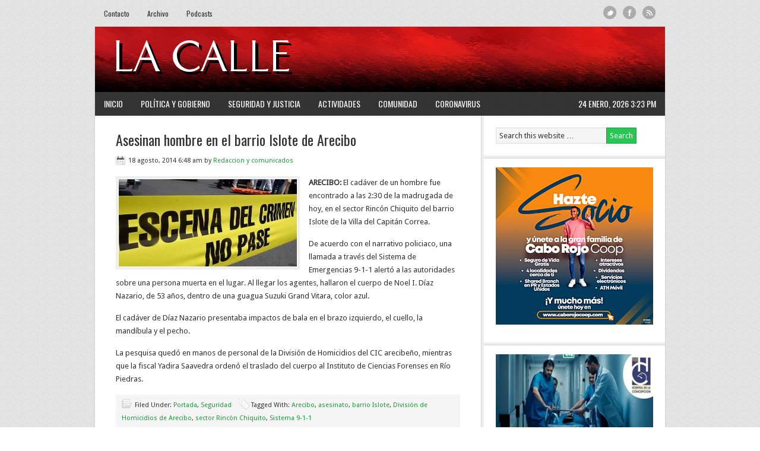

--- FILE ---
content_type: text/html; charset=UTF-8
request_url: https://lacallerevista.com/tag/barrio-islote
body_size: 7681
content:
<!DOCTYPE html PUBLIC "-//W3C//DTD XHTML 1.0 Transitional//EN" "http://www.w3.org/TR/xhtml1/DTD/xhtml1-transitional.dtd">
<html xmlns="http://www.w3.org/1999/xhtml" lang="es" xml:lang="es">
<head profile="http://gmpg.org/xfn/11">
<meta http-equiv="Content-Type" content="text/html; charset=UTF-8" />
			<meta name="robots" content="noindex,noodp,noydir" />
		<meta name="viewport" content="width=device-width, initial-scale=1.0"/><title>barrio Islote</title>
<meta name='robots' content='max-image-preview:large' />
	<style>img:is([sizes="auto" i], [sizes^="auto," i]) { contain-intrinsic-size: 3000px 1500px }</style>
	<link rel='dns-prefetch' href='//www.googletagmanager.com' />
<link rel='dns-prefetch' href='//pagead2.googlesyndication.com' />
<link rel="alternate" type="application/rss+xml" title="LA CALLE Digital &raquo; Feed" href="https://lacallerevista.com/feed" />
<link rel="alternate" type="application/rss+xml" title="LA CALLE Digital &raquo; Feed de los comentarios" href="https://lacallerevista.com/comments/feed" />
<link rel="alternate" type="application/rss+xml" title="LA CALLE Digital &raquo; Etiqueta barrio Islote del feed" href="https://lacallerevista.com/tag/barrio-islote/feed" />
<link rel="canonical" href="https://lacallerevista.com/tag/barrio-islote" />
<script type="text/javascript">
/* <![CDATA[ */
window._wpemojiSettings = {"baseUrl":"https:\/\/s.w.org\/images\/core\/emoji\/16.0.1\/72x72\/","ext":".png","svgUrl":"https:\/\/s.w.org\/images\/core\/emoji\/16.0.1\/svg\/","svgExt":".svg","source":{"concatemoji":"https:\/\/lacallerevista.com\/wp-includes\/js\/wp-emoji-release.min.js?ver=5e44a7ad237f70d497b3d1efb5cd3a0f"}};
/*! This file is auto-generated */
!function(s,n){var o,i,e;function c(e){try{var t={supportTests:e,timestamp:(new Date).valueOf()};sessionStorage.setItem(o,JSON.stringify(t))}catch(e){}}function p(e,t,n){e.clearRect(0,0,e.canvas.width,e.canvas.height),e.fillText(t,0,0);var t=new Uint32Array(e.getImageData(0,0,e.canvas.width,e.canvas.height).data),a=(e.clearRect(0,0,e.canvas.width,e.canvas.height),e.fillText(n,0,0),new Uint32Array(e.getImageData(0,0,e.canvas.width,e.canvas.height).data));return t.every(function(e,t){return e===a[t]})}function u(e,t){e.clearRect(0,0,e.canvas.width,e.canvas.height),e.fillText(t,0,0);for(var n=e.getImageData(16,16,1,1),a=0;a<n.data.length;a++)if(0!==n.data[a])return!1;return!0}function f(e,t,n,a){switch(t){case"flag":return n(e,"\ud83c\udff3\ufe0f\u200d\u26a7\ufe0f","\ud83c\udff3\ufe0f\u200b\u26a7\ufe0f")?!1:!n(e,"\ud83c\udde8\ud83c\uddf6","\ud83c\udde8\u200b\ud83c\uddf6")&&!n(e,"\ud83c\udff4\udb40\udc67\udb40\udc62\udb40\udc65\udb40\udc6e\udb40\udc67\udb40\udc7f","\ud83c\udff4\u200b\udb40\udc67\u200b\udb40\udc62\u200b\udb40\udc65\u200b\udb40\udc6e\u200b\udb40\udc67\u200b\udb40\udc7f");case"emoji":return!a(e,"\ud83e\udedf")}return!1}function g(e,t,n,a){var r="undefined"!=typeof WorkerGlobalScope&&self instanceof WorkerGlobalScope?new OffscreenCanvas(300,150):s.createElement("canvas"),o=r.getContext("2d",{willReadFrequently:!0}),i=(o.textBaseline="top",o.font="600 32px Arial",{});return e.forEach(function(e){i[e]=t(o,e,n,a)}),i}function t(e){var t=s.createElement("script");t.src=e,t.defer=!0,s.head.appendChild(t)}"undefined"!=typeof Promise&&(o="wpEmojiSettingsSupports",i=["flag","emoji"],n.supports={everything:!0,everythingExceptFlag:!0},e=new Promise(function(e){s.addEventListener("DOMContentLoaded",e,{once:!0})}),new Promise(function(t){var n=function(){try{var e=JSON.parse(sessionStorage.getItem(o));if("object"==typeof e&&"number"==typeof e.timestamp&&(new Date).valueOf()<e.timestamp+604800&&"object"==typeof e.supportTests)return e.supportTests}catch(e){}return null}();if(!n){if("undefined"!=typeof Worker&&"undefined"!=typeof OffscreenCanvas&&"undefined"!=typeof URL&&URL.createObjectURL&&"undefined"!=typeof Blob)try{var e="postMessage("+g.toString()+"("+[JSON.stringify(i),f.toString(),p.toString(),u.toString()].join(",")+"));",a=new Blob([e],{type:"text/javascript"}),r=new Worker(URL.createObjectURL(a),{name:"wpTestEmojiSupports"});return void(r.onmessage=function(e){c(n=e.data),r.terminate(),t(n)})}catch(e){}c(n=g(i,f,p,u))}t(n)}).then(function(e){for(var t in e)n.supports[t]=e[t],n.supports.everything=n.supports.everything&&n.supports[t],"flag"!==t&&(n.supports.everythingExceptFlag=n.supports.everythingExceptFlag&&n.supports[t]);n.supports.everythingExceptFlag=n.supports.everythingExceptFlag&&!n.supports.flag,n.DOMReady=!1,n.readyCallback=function(){n.DOMReady=!0}}).then(function(){return e}).then(function(){var e;n.supports.everything||(n.readyCallback(),(e=n.source||{}).concatemoji?t(e.concatemoji):e.wpemoji&&e.twemoji&&(t(e.twemoji),t(e.wpemoji)))}))}((window,document),window._wpemojiSettings);
/* ]]> */
</script>
<link rel='stylesheet' id='news-theme-css' href='https://lacallerevista.com/wp-content/themes/newsv2/style.css?ver=2.1' type='text/css' media='all' />
<style id='wp-emoji-styles-inline-css' type='text/css'>

	img.wp-smiley, img.emoji {
		display: inline !important;
		border: none !important;
		box-shadow: none !important;
		height: 1em !important;
		width: 1em !important;
		margin: 0 0.07em !important;
		vertical-align: -0.1em !important;
		background: none !important;
		padding: 0 !important;
	}
</style>
<link rel='stylesheet' id='wp-block-library-css' href='https://lacallerevista.com/wp-includes/css/dist/block-library/style.min.css?ver=5e44a7ad237f70d497b3d1efb5cd3a0f' type='text/css' media='all' />
<style id='classic-theme-styles-inline-css' type='text/css'>
/*! This file is auto-generated */
.wp-block-button__link{color:#fff;background-color:#32373c;border-radius:9999px;box-shadow:none;text-decoration:none;padding:calc(.667em + 2px) calc(1.333em + 2px);font-size:1.125em}.wp-block-file__button{background:#32373c;color:#fff;text-decoration:none}
</style>
<style id='global-styles-inline-css' type='text/css'>
:root{--wp--preset--aspect-ratio--square: 1;--wp--preset--aspect-ratio--4-3: 4/3;--wp--preset--aspect-ratio--3-4: 3/4;--wp--preset--aspect-ratio--3-2: 3/2;--wp--preset--aspect-ratio--2-3: 2/3;--wp--preset--aspect-ratio--16-9: 16/9;--wp--preset--aspect-ratio--9-16: 9/16;--wp--preset--color--black: #000000;--wp--preset--color--cyan-bluish-gray: #abb8c3;--wp--preset--color--white: #ffffff;--wp--preset--color--pale-pink: #f78da7;--wp--preset--color--vivid-red: #cf2e2e;--wp--preset--color--luminous-vivid-orange: #ff6900;--wp--preset--color--luminous-vivid-amber: #fcb900;--wp--preset--color--light-green-cyan: #7bdcb5;--wp--preset--color--vivid-green-cyan: #00d084;--wp--preset--color--pale-cyan-blue: #8ed1fc;--wp--preset--color--vivid-cyan-blue: #0693e3;--wp--preset--color--vivid-purple: #9b51e0;--wp--preset--gradient--vivid-cyan-blue-to-vivid-purple: linear-gradient(135deg,rgba(6,147,227,1) 0%,rgb(155,81,224) 100%);--wp--preset--gradient--light-green-cyan-to-vivid-green-cyan: linear-gradient(135deg,rgb(122,220,180) 0%,rgb(0,208,130) 100%);--wp--preset--gradient--luminous-vivid-amber-to-luminous-vivid-orange: linear-gradient(135deg,rgba(252,185,0,1) 0%,rgba(255,105,0,1) 100%);--wp--preset--gradient--luminous-vivid-orange-to-vivid-red: linear-gradient(135deg,rgba(255,105,0,1) 0%,rgb(207,46,46) 100%);--wp--preset--gradient--very-light-gray-to-cyan-bluish-gray: linear-gradient(135deg,rgb(238,238,238) 0%,rgb(169,184,195) 100%);--wp--preset--gradient--cool-to-warm-spectrum: linear-gradient(135deg,rgb(74,234,220) 0%,rgb(151,120,209) 20%,rgb(207,42,186) 40%,rgb(238,44,130) 60%,rgb(251,105,98) 80%,rgb(254,248,76) 100%);--wp--preset--gradient--blush-light-purple: linear-gradient(135deg,rgb(255,206,236) 0%,rgb(152,150,240) 100%);--wp--preset--gradient--blush-bordeaux: linear-gradient(135deg,rgb(254,205,165) 0%,rgb(254,45,45) 50%,rgb(107,0,62) 100%);--wp--preset--gradient--luminous-dusk: linear-gradient(135deg,rgb(255,203,112) 0%,rgb(199,81,192) 50%,rgb(65,88,208) 100%);--wp--preset--gradient--pale-ocean: linear-gradient(135deg,rgb(255,245,203) 0%,rgb(182,227,212) 50%,rgb(51,167,181) 100%);--wp--preset--gradient--electric-grass: linear-gradient(135deg,rgb(202,248,128) 0%,rgb(113,206,126) 100%);--wp--preset--gradient--midnight: linear-gradient(135deg,rgb(2,3,129) 0%,rgb(40,116,252) 100%);--wp--preset--font-size--small: 13px;--wp--preset--font-size--medium: 20px;--wp--preset--font-size--large: 36px;--wp--preset--font-size--x-large: 42px;--wp--preset--spacing--20: 0.44rem;--wp--preset--spacing--30: 0.67rem;--wp--preset--spacing--40: 1rem;--wp--preset--spacing--50: 1.5rem;--wp--preset--spacing--60: 2.25rem;--wp--preset--spacing--70: 3.38rem;--wp--preset--spacing--80: 5.06rem;--wp--preset--shadow--natural: 6px 6px 9px rgba(0, 0, 0, 0.2);--wp--preset--shadow--deep: 12px 12px 50px rgba(0, 0, 0, 0.4);--wp--preset--shadow--sharp: 6px 6px 0px rgba(0, 0, 0, 0.2);--wp--preset--shadow--outlined: 6px 6px 0px -3px rgba(255, 255, 255, 1), 6px 6px rgba(0, 0, 0, 1);--wp--preset--shadow--crisp: 6px 6px 0px rgba(0, 0, 0, 1);}:where(.is-layout-flex){gap: 0.5em;}:where(.is-layout-grid){gap: 0.5em;}body .is-layout-flex{display: flex;}.is-layout-flex{flex-wrap: wrap;align-items: center;}.is-layout-flex > :is(*, div){margin: 0;}body .is-layout-grid{display: grid;}.is-layout-grid > :is(*, div){margin: 0;}:where(.wp-block-columns.is-layout-flex){gap: 2em;}:where(.wp-block-columns.is-layout-grid){gap: 2em;}:where(.wp-block-post-template.is-layout-flex){gap: 1.25em;}:where(.wp-block-post-template.is-layout-grid){gap: 1.25em;}.has-black-color{color: var(--wp--preset--color--black) !important;}.has-cyan-bluish-gray-color{color: var(--wp--preset--color--cyan-bluish-gray) !important;}.has-white-color{color: var(--wp--preset--color--white) !important;}.has-pale-pink-color{color: var(--wp--preset--color--pale-pink) !important;}.has-vivid-red-color{color: var(--wp--preset--color--vivid-red) !important;}.has-luminous-vivid-orange-color{color: var(--wp--preset--color--luminous-vivid-orange) !important;}.has-luminous-vivid-amber-color{color: var(--wp--preset--color--luminous-vivid-amber) !important;}.has-light-green-cyan-color{color: var(--wp--preset--color--light-green-cyan) !important;}.has-vivid-green-cyan-color{color: var(--wp--preset--color--vivid-green-cyan) !important;}.has-pale-cyan-blue-color{color: var(--wp--preset--color--pale-cyan-blue) !important;}.has-vivid-cyan-blue-color{color: var(--wp--preset--color--vivid-cyan-blue) !important;}.has-vivid-purple-color{color: var(--wp--preset--color--vivid-purple) !important;}.has-black-background-color{background-color: var(--wp--preset--color--black) !important;}.has-cyan-bluish-gray-background-color{background-color: var(--wp--preset--color--cyan-bluish-gray) !important;}.has-white-background-color{background-color: var(--wp--preset--color--white) !important;}.has-pale-pink-background-color{background-color: var(--wp--preset--color--pale-pink) !important;}.has-vivid-red-background-color{background-color: var(--wp--preset--color--vivid-red) !important;}.has-luminous-vivid-orange-background-color{background-color: var(--wp--preset--color--luminous-vivid-orange) !important;}.has-luminous-vivid-amber-background-color{background-color: var(--wp--preset--color--luminous-vivid-amber) !important;}.has-light-green-cyan-background-color{background-color: var(--wp--preset--color--light-green-cyan) !important;}.has-vivid-green-cyan-background-color{background-color: var(--wp--preset--color--vivid-green-cyan) !important;}.has-pale-cyan-blue-background-color{background-color: var(--wp--preset--color--pale-cyan-blue) !important;}.has-vivid-cyan-blue-background-color{background-color: var(--wp--preset--color--vivid-cyan-blue) !important;}.has-vivid-purple-background-color{background-color: var(--wp--preset--color--vivid-purple) !important;}.has-black-border-color{border-color: var(--wp--preset--color--black) !important;}.has-cyan-bluish-gray-border-color{border-color: var(--wp--preset--color--cyan-bluish-gray) !important;}.has-white-border-color{border-color: var(--wp--preset--color--white) !important;}.has-pale-pink-border-color{border-color: var(--wp--preset--color--pale-pink) !important;}.has-vivid-red-border-color{border-color: var(--wp--preset--color--vivid-red) !important;}.has-luminous-vivid-orange-border-color{border-color: var(--wp--preset--color--luminous-vivid-orange) !important;}.has-luminous-vivid-amber-border-color{border-color: var(--wp--preset--color--luminous-vivid-amber) !important;}.has-light-green-cyan-border-color{border-color: var(--wp--preset--color--light-green-cyan) !important;}.has-vivid-green-cyan-border-color{border-color: var(--wp--preset--color--vivid-green-cyan) !important;}.has-pale-cyan-blue-border-color{border-color: var(--wp--preset--color--pale-cyan-blue) !important;}.has-vivid-cyan-blue-border-color{border-color: var(--wp--preset--color--vivid-cyan-blue) !important;}.has-vivid-purple-border-color{border-color: var(--wp--preset--color--vivid-purple) !important;}.has-vivid-cyan-blue-to-vivid-purple-gradient-background{background: var(--wp--preset--gradient--vivid-cyan-blue-to-vivid-purple) !important;}.has-light-green-cyan-to-vivid-green-cyan-gradient-background{background: var(--wp--preset--gradient--light-green-cyan-to-vivid-green-cyan) !important;}.has-luminous-vivid-amber-to-luminous-vivid-orange-gradient-background{background: var(--wp--preset--gradient--luminous-vivid-amber-to-luminous-vivid-orange) !important;}.has-luminous-vivid-orange-to-vivid-red-gradient-background{background: var(--wp--preset--gradient--luminous-vivid-orange-to-vivid-red) !important;}.has-very-light-gray-to-cyan-bluish-gray-gradient-background{background: var(--wp--preset--gradient--very-light-gray-to-cyan-bluish-gray) !important;}.has-cool-to-warm-spectrum-gradient-background{background: var(--wp--preset--gradient--cool-to-warm-spectrum) !important;}.has-blush-light-purple-gradient-background{background: var(--wp--preset--gradient--blush-light-purple) !important;}.has-blush-bordeaux-gradient-background{background: var(--wp--preset--gradient--blush-bordeaux) !important;}.has-luminous-dusk-gradient-background{background: var(--wp--preset--gradient--luminous-dusk) !important;}.has-pale-ocean-gradient-background{background: var(--wp--preset--gradient--pale-ocean) !important;}.has-electric-grass-gradient-background{background: var(--wp--preset--gradient--electric-grass) !important;}.has-midnight-gradient-background{background: var(--wp--preset--gradient--midnight) !important;}.has-small-font-size{font-size: var(--wp--preset--font-size--small) !important;}.has-medium-font-size{font-size: var(--wp--preset--font-size--medium) !important;}.has-large-font-size{font-size: var(--wp--preset--font-size--large) !important;}.has-x-large-font-size{font-size: var(--wp--preset--font-size--x-large) !important;}
:where(.wp-block-post-template.is-layout-flex){gap: 1.25em;}:where(.wp-block-post-template.is-layout-grid){gap: 1.25em;}
:where(.wp-block-columns.is-layout-flex){gap: 2em;}:where(.wp-block-columns.is-layout-grid){gap: 2em;}
:root :where(.wp-block-pullquote){font-size: 1.5em;line-height: 1.6;}
</style>
<script type="text/javascript" src="https://lacallerevista.com/wp-includes/js/jquery/jquery.min.js?ver=3.7.1" id="jquery-core-js"></script>
<script type="text/javascript" src="https://lacallerevista.com/wp-includes/js/jquery/jquery-migrate.min.js?ver=3.4.1" id="jquery-migrate-js"></script>
<!--[if lt IE 9]>
<script type="text/javascript" src="https://lacallerevista.com/wp-content/themes/genesis/lib/js/html5shiv.min.js?ver=3.7.3" id="html5shiv-js"></script>
<![endif]-->

<!-- Fragmento de código de la etiqueta de Google (gtag.js) añadida por Site Kit -->
<!-- Fragmento de código de Google Analytics añadido por Site Kit -->
<script type="text/javascript" src="https://www.googletagmanager.com/gtag/js?id=GT-TNGDNVT" id="google_gtagjs-js" async></script>
<script type="text/javascript" id="google_gtagjs-js-after">
/* <![CDATA[ */
window.dataLayer = window.dataLayer || [];function gtag(){dataLayer.push(arguments);}
gtag("set","linker",{"domains":["lacallerevista.com"]});
gtag("js", new Date());
gtag("set", "developer_id.dZTNiMT", true);
gtag("config", "GT-TNGDNVT");
 window._googlesitekit = window._googlesitekit || {}; window._googlesitekit.throttledEvents = []; window._googlesitekit.gtagEvent = (name, data) => { var key = JSON.stringify( { name, data } ); if ( !! window._googlesitekit.throttledEvents[ key ] ) { return; } window._googlesitekit.throttledEvents[ key ] = true; setTimeout( () => { delete window._googlesitekit.throttledEvents[ key ]; }, 5 ); gtag( "event", name, { ...data, event_source: "site-kit" } ); }; 
/* ]]> */
</script>
<link rel="https://api.w.org/" href="https://lacallerevista.com/wp-json/" /><link rel="alternate" title="JSON" type="application/json" href="https://lacallerevista.com/wp-json/wp/v2/tags/5348" /><link rel="EditURI" type="application/rsd+xml" title="RSD" href="https://lacallerevista.com/xmlrpc.php?rsd" />
<meta name="generator" content="Site Kit by Google 1.170.0" /><link rel="icon" href="https://lacallerevista.com/wp-content/themes/newsv2/images/favicon.ico" />
<link rel="pingback" href="https://lacallerevista.com/xmlrpc.php" />
<meta name="google-site-verification" content="qyeBpfvcpeHfOeNntLw_sS11PPod2UqfFCfbc85LrkA" />

<script type="text/javascript">

  var _gaq = _gaq || [];
  _gaq.push(['_setAccount', 'UA-27917399-1']);
  _gaq.push(['_trackPageview']);

  (function() {
    var ga = document.createElement('script'); ga.type = 'text/javascript'; ga.async = true;
    ga.src = ('https:' == document.location.protocol ? 'https://ssl' : 'http://www') + '.google-analytics.com/ga.js';
    var s = document.getElementsByTagName('script')[0]; s.parentNode.insertBefore(ga, s);
  })();

</script>

<style type="text/css">#header { background: url(https://lacallerevista.com/wp-content/uploads/2013/08/Black-and-read-pencil-art-header1.png) no-repeat !important; }</style>

<!-- Metaetiquetas de Google AdSense añadidas por Site Kit -->
<meta name="google-adsense-platform-account" content="ca-host-pub-2644536267352236">
<meta name="google-adsense-platform-domain" content="sitekit.withgoogle.com">
<!-- Acabar con las metaetiquetas de Google AdSense añadidas por Site Kit -->

<!-- Fragmento de código de Google Adsense añadido por Site Kit -->
<script type="text/javascript" async="async" src="https://pagead2.googlesyndication.com/pagead/js/adsbygoogle.js?client=ca-pub-5148822801342266&amp;host=ca-host-pub-2644536267352236" crossorigin="anonymous"></script>

<!-- Final del fragmento de código de Google Adsense añadido por Site Kit -->
</head>
<body class="archive tag tag-barrio-islote tag-5348 wp-theme-genesis wp-child-theme-newsv2 custom-header header-image content-sidebar news-green"><div id="subnav"><div class="wrap"><ul id="menu-secundario" class="menu genesis-nav-menu menu-secondary js-superfish"><li id="menu-item-2021" class="social-rss menu-item menu-item-type-custom menu-item-object-custom menu-item-2021"><a href="http://feeds.feedburner.com/LaCalleRevista">RSS</a></li>
<li id="menu-item-936" class="menu-item menu-item-type-post_type menu-item-object-page menu-item-936"><a href="https://lacallerevista.com/contactenos">Contacto</a></li>
<li id="menu-item-2049" class="menu-item menu-item-type-post_type menu-item-object-page menu-item-2049"><a href="https://lacallerevista.com/archivo">Archivo</a></li>
<li id="menu-item-2068" class="menu-item menu-item-type-post_type menu-item-object-page menu-item-2068"><a href="https://lacallerevista.com/podcasts">Podcasts</a></li>
<li id="menu-item-2020" class="social-facebook menu-item menu-item-type-custom menu-item-object-custom menu-item-2020"><a href="http://www.facebook.com/pages/Revista-La-Calle/136210966482879">Facebook</a></li>
<li id="menu-item-2019" class="social-twitter menu-item menu-item-type-custom menu-item-object-custom menu-item-2019"><a href="http://twitter.com/lacallerevista">Twitter</a></li>
</ul></div></div><div id="wrap"><div id="header"><div class="wrap"><div id="title-area"><p id="title"><a href="https://lacallerevista.com/">LA CALLE Digital</a></p><p id="description">Noticias del Área Oeste de Puerto Rico.</p></div><div class="widget-area header-widget-area"><div id="text-10" class="widget widget_text"><div class="widget-wrap">			<div class="textwidget"><style>
.responsive { width: 320px; height: 50px; }
@media(min-width: 500px) { .responsive { width: 468px; height: 60px; } }
@media(min-width: 800px) { .responsive { width: 468px; height: 60px; } }
</style>
<script async src="//pagead2.googlesyndication.com/pagead/js/adsbygoogle.js"></script>
<!-- Responsive -->
<ins class="adsbygoogle responsive"
     style="display:inline-block"
     data-ad-client="ca-pub-5148822801342266"
     data-ad-slot="1020196089"></ins>
<script>
(adsbygoogle = window.adsbygoogle || []).push({});
</script></div>
		</div></div>
</div></div></div><div id="nav"><div class="wrap"><ul id="menu-primario" class="menu genesis-nav-menu menu-primary js-superfish"><li id="menu-item-911" class="menu-item menu-item-type-custom menu-item-object-custom menu-item-home menu-item-911"><a href="http://lacallerevista.com/">Inicio</a></li>
<li id="menu-item-3473" class="menu-item menu-item-type-taxonomy menu-item-object-category menu-item-3473"><a href="https://lacallerevista.com/category/politica-1">Política y Gobierno</a></li>
<li id="menu-item-3472" class="menu-item menu-item-type-taxonomy menu-item-object-category menu-item-3472"><a href="https://lacallerevista.com/category/seguridad">Seguridad y Justicia</a></li>
<li id="menu-item-1527" class="menu-item menu-item-type-taxonomy menu-item-object-category menu-item-1527"><a href="https://lacallerevista.com/category/actividades">Actividades</a></li>
<li id="menu-item-56355" class="menu-item menu-item-type-taxonomy menu-item-object-category menu-item-56355"><a href="https://lacallerevista.com/category/comunidad">Comunidad</a></li>
<li id="menu-item-56354" class="menu-item menu-item-type-taxonomy menu-item-object-category menu-item-56354"><a href="https://lacallerevista.com/category/coronavirus">Coronavirus</a></li>
<li class="right date">24 enero, 2026 3:23 pm</li></ul></div></div><div id="inner"><div class="wrap"><div id="content-sidebar-wrap"><div id="content" class="hfeed"><div class="post-19848 post type-post status-publish format-standard has-post-thumbnail hentry category-portada category-seguridad tag-arecibo tag-asesinato tag-barrio-islote tag-division-de-homicidios-de-arecibo tag-sector-rincon-chiquito tag-sistema-9-1-1 entry"><h2 class="entry-title"><a class="entry-title-link" rel="bookmark" href="https://lacallerevista.com/portada/asesinan-hombre-en-el-barrio-islote-de-arecibo/19848">Asesinan hombre en el barrio Islote de Arecibo</a></h2>
<div class="post-info"><span class="date published time" title="2014-08-18T06:48:26-04:00">18 agosto, 2014 6:48 am</span>  by <span class="author vcard"><span class="fn"><a href="https://lacallerevista.com/author/redaccion" rel="author">Redaccion y comunicados</a></span></span>  </div><div class="entry-content"><p><strong><a href="https://lacallerevista.com/wp-content/uploads/2014/08/escena-crimen-no-pase.jpg"><img decoding="async" class="alignleft size-medium wp-image-19376" src="https://lacallerevista.com/wp-content/uploads/2014/08/escena-crimen-no-pase-300x147.jpg" alt="escena crimen no pase" width="300" height="147" srcset="https://lacallerevista.com/wp-content/uploads/2014/08/escena-crimen-no-pase-300x147.jpg 300w, https://lacallerevista.com/wp-content/uploads/2014/08/escena-crimen-no-pase.jpg 475w" sizes="(max-width: 300px) 100vw, 300px" /></a>ARECIBO: </strong>El cadáver de un hombre fue encontrado a las 2:30 de la madrugada de hoy, en el sector Rincón Chiquito del barrio Islote de la Villa del Capitán Correa.</p>
<p>De acuerdo con el narrativo policiaco, una llamada a través del Sistema de Emergencias 9-1-1 alertó a las autoridades sobre una persona muerta en el lugar. Al llegar los agentes, hallaron el cuerpo de Noel I. Díaz Nazario, de 53 años, dentro de una guagua Suzuki Grand Vitara, color azul.</p>
<p>El cadáver de Díaz Nazario presentaba impactos de bala en el brazo izquierdo, el cuello, la mandíbula y el pecho.</p>
<p>La pesquisa quedó en manos de personal de la División de Homicidios del CIC arecibeño, mientras que la fiscal Yadira Saavedra ordenó el traslado del cuerpo al Instituto de Ciencias Forenses en Río Piedras.</p>
</div><div class="post-meta"><span class="categories">Filed Under: <a href="https://lacallerevista.com/category/portada" rel="category tag">Portada</a>, <a href="https://lacallerevista.com/category/seguridad" rel="category tag">Seguridad</a></span> <span class="tags">Tagged With: <a href="https://lacallerevista.com/tag/arecibo" rel="tag">Arecibo</a>, <a href="https://lacallerevista.com/tag/asesinato" rel="tag">asesinato</a>, <a href="https://lacallerevista.com/tag/barrio-islote" rel="tag">barrio Islote</a>, <a href="https://lacallerevista.com/tag/division-de-homicidios-de-arecibo" rel="tag">División de Homicidios de Arecibo</a>, <a href="https://lacallerevista.com/tag/sector-rincon-chiquito" rel="tag">sector Rincón Chiquito</a>, <a href="https://lacallerevista.com/tag/sistema-9-1-1" rel="tag">Sistema 9-1-1</a></span></div></div></div><div id="sidebar" class="sidebar widget-area"><div id="search-6" class="widget widget_search"><div class="widget-wrap"><form method="get" class="searchform search-form" action="https://lacallerevista.com/" role="search" ><input type="text" value="Search this website &#x02026;" name="s" class="s search-input" onfocus="if ('Search this website &#x2026;' === this.value) {this.value = '';}" onblur="if ('' === this.value) {this.value = 'Search this website &#x2026;';}" /><input type="submit" class="searchsubmit search-submit" value="Search" /></form></div></div>
<div id="media_image-27" class="widget widget_media_image"><div class="widget-wrap"><a href="http://www.caborojocoop.com" target="_blank"><img width="500" height="500" src="https://lacallerevista.com/wp-content/uploads/2026/01/anuncio-Cabo-Rojo-COOP-enero-2025.png" class="image wp-image-81143 aligncenter attachment-full size-full" alt="" style="max-width: 100%; height: auto;" decoding="async" loading="lazy" srcset="https://lacallerevista.com/wp-content/uploads/2026/01/anuncio-Cabo-Rojo-COOP-enero-2025.png 500w, https://lacallerevista.com/wp-content/uploads/2026/01/anuncio-Cabo-Rojo-COOP-enero-2025-300x300.png 300w, https://lacallerevista.com/wp-content/uploads/2026/01/anuncio-Cabo-Rojo-COOP-enero-2025-150x150.png 150w, https://lacallerevista.com/wp-content/uploads/2026/01/anuncio-Cabo-Rojo-COOP-enero-2025-110x110.png 110w, https://lacallerevista.com/wp-content/uploads/2026/01/anuncio-Cabo-Rojo-COOP-enero-2025-50x50.png 50w" sizes="auto, (max-width: 500px) 100vw, 500px" /></a></div></div>
<div id="media_image-26" class="widget widget_media_image"><div class="widget-wrap"><a href="https://www.facebook.com/hospdelaconcepcion"><img width="300" height="300" src="https://lacallerevista.com/wp-content/uploads/2025/08/Anuncio-PH-CDT-HDLC-300x300.jpg" class="image wp-image-80339 aligncenter attachment-medium size-medium" alt="" style="max-width: 100%; height: auto;" decoding="async" loading="lazy" srcset="https://lacallerevista.com/wp-content/uploads/2025/08/Anuncio-PH-CDT-HDLC-300x300.jpg 300w, https://lacallerevista.com/wp-content/uploads/2025/08/Anuncio-PH-CDT-HDLC-150x150.jpg 150w, https://lacallerevista.com/wp-content/uploads/2025/08/Anuncio-PH-CDT-HDLC-768x768.jpg 768w, https://lacallerevista.com/wp-content/uploads/2025/08/Anuncio-PH-CDT-HDLC-110x110.jpg 110w, https://lacallerevista.com/wp-content/uploads/2025/08/Anuncio-PH-CDT-HDLC-50x50.jpg 50w, https://lacallerevista.com/wp-content/uploads/2025/08/Anuncio-PH-CDT-HDLC.jpg 900w" sizes="auto, (max-width: 300px) 100vw, 300px" /></a></div></div>
<div id="media_image-25" class="widget widget_media_image"><div class="widget-wrap"><a href="https://www.facebook.com/friendscafepuertorico"><img width="500" height="500" src="https://lacallerevista.com/wp-content/uploads/2026/01/anuncio-Friends-Cafe-enero-2025.jpg" class="image wp-image-81145 aligncenter attachment-full size-full" alt="" style="max-width: 100%; height: auto;" decoding="async" loading="lazy" srcset="https://lacallerevista.com/wp-content/uploads/2026/01/anuncio-Friends-Cafe-enero-2025.jpg 500w, https://lacallerevista.com/wp-content/uploads/2026/01/anuncio-Friends-Cafe-enero-2025-300x300.jpg 300w, https://lacallerevista.com/wp-content/uploads/2026/01/anuncio-Friends-Cafe-enero-2025-150x150.jpg 150w, https://lacallerevista.com/wp-content/uploads/2026/01/anuncio-Friends-Cafe-enero-2025-110x110.jpg 110w, https://lacallerevista.com/wp-content/uploads/2026/01/anuncio-Friends-Cafe-enero-2025-50x50.jpg 50w" sizes="auto, (max-width: 500px) 100vw, 500px" /></a></div></div>
<div id="text-11" class="widget widget_text"><div class="widget-wrap">			<div class="textwidget">
<script async src="//pagead2.googlesyndication.com/pagead/js/adsbygoogle.js"></script>
<!-- 300 x 250 -->
<ins class="adsbygoogle"
     style="display:inline-block;width:275px;height:250px"
     data-ad-client="ca-pub-5148822801342266"
     data-ad-slot="7711884486"></ins>
<script>
(adsbygoogle = window.adsbygoogle || []).push({});
</script></div>
		</div></div>
<div id="block-2" class="widget widget_block widget_media_image"><div class="widget-wrap">
<figure class="wp-block-image size-full"><a href="https://www.facebook.com/profile.php?id=100057428328777"><img loading="lazy" decoding="async" width="960" height="960" src="https://lacallerevista.com/wp-content/uploads/2022/02/anuncio-genesis-rosario-2022-nuevo-horario.jpg" alt="" class="wp-image-63919" srcset="https://lacallerevista.com/wp-content/uploads/2022/02/anuncio-genesis-rosario-2022-nuevo-horario.jpg 960w, https://lacallerevista.com/wp-content/uploads/2022/02/anuncio-genesis-rosario-2022-nuevo-horario-300x300.jpg 300w, https://lacallerevista.com/wp-content/uploads/2022/02/anuncio-genesis-rosario-2022-nuevo-horario-150x150.jpg 150w, https://lacallerevista.com/wp-content/uploads/2022/02/anuncio-genesis-rosario-2022-nuevo-horario-768x768.jpg 768w, https://lacallerevista.com/wp-content/uploads/2022/02/anuncio-genesis-rosario-2022-nuevo-horario-110x110.jpg 110w, https://lacallerevista.com/wp-content/uploads/2022/02/anuncio-genesis-rosario-2022-nuevo-horario-50x50.jpg 50w" sizes="auto, (max-width: 960px) 100vw, 960px" /></a></figure>
</div></div>
<div id="block-6" class="widget widget_block widget_media_image"><div class="widget-wrap">
<figure class="wp-block-image size-large"><a href="https://www.facebook.com/groups/1953304398329828"><img loading="lazy" decoding="async" width="1024" height="1024" src="https://lacallerevista.com/wp-content/uploads/2022/12/anuncio-cbyf-7pm-FBL-2023-1024x1024.jpg" alt="" class="wp-image-68033" srcset="https://lacallerevista.com/wp-content/uploads/2022/12/anuncio-cbyf-7pm-FBL-2023-1024x1024.jpg 1024w, https://lacallerevista.com/wp-content/uploads/2022/12/anuncio-cbyf-7pm-FBL-2023-300x300.jpg 300w, https://lacallerevista.com/wp-content/uploads/2022/12/anuncio-cbyf-7pm-FBL-2023-150x150.jpg 150w, https://lacallerevista.com/wp-content/uploads/2022/12/anuncio-cbyf-7pm-FBL-2023-768x768.jpg 768w, https://lacallerevista.com/wp-content/uploads/2022/12/anuncio-cbyf-7pm-FBL-2023-110x110.jpg 110w, https://lacallerevista.com/wp-content/uploads/2022/12/anuncio-cbyf-7pm-FBL-2023-50x50.jpg 50w, https://lacallerevista.com/wp-content/uploads/2022/12/anuncio-cbyf-7pm-FBL-2023.jpg 1200w" sizes="auto, (max-width: 1024px) 100vw, 1024px" /></a></figure>
</div></div>
</div></div></div></div><div id="footer-widgets" class="footer-widgets"><div class="wrap"><div class="widget-area footer-widgets-1 footer-widget-area"><div id="media_image-31" class="widget widget_media_image"><div class="widget-wrap"><a href="https://www.facebook.com/Dream-Water-hormigueros-836776316465261"><img width="300" height="300" src="https://lacallerevista.com/wp-content/uploads/2024/05/anuncio-Dream-Water-2024-300x300.jpg" class="image wp-image-74951  attachment-medium size-medium" alt="" style="max-width: 100%; height: auto;" title="alignleft" decoding="async" loading="lazy" srcset="https://lacallerevista.com/wp-content/uploads/2024/05/anuncio-Dream-Water-2024-300x300.jpg 300w, https://lacallerevista.com/wp-content/uploads/2024/05/anuncio-Dream-Water-2024-150x150.jpg 150w, https://lacallerevista.com/wp-content/uploads/2024/05/anuncio-Dream-Water-2024-110x110.jpg 110w, https://lacallerevista.com/wp-content/uploads/2024/05/anuncio-Dream-Water-2024-50x50.jpg 50w, https://lacallerevista.com/wp-content/uploads/2024/05/anuncio-Dream-Water-2024.jpg 618w" sizes="auto, (max-width: 300px) 100vw, 300px" /></a></div></div>
</div><div class="widget-area footer-widgets-2 footer-widget-area"><div id="media_image-33" class="widget widget_media_image"><div class="widget-wrap"><a href="https://www.facebook.com/TshirtKingdom2019"><img width="300" height="300" src="https://lacallerevista.com/wp-content/uploads/2025/12/anuncio-tshirt-kingdom-NUEVO-2025-Mudanza-300x300.jpg" class="image wp-image-80964  attachment-medium size-medium" alt="" style="max-width: 100%; height: auto;" title="alignleft" decoding="async" loading="lazy" srcset="https://lacallerevista.com/wp-content/uploads/2025/12/anuncio-tshirt-kingdom-NUEVO-2025-Mudanza-300x300.jpg 300w, https://lacallerevista.com/wp-content/uploads/2025/12/anuncio-tshirt-kingdom-NUEVO-2025-Mudanza-1024x1024.jpg 1024w, https://lacallerevista.com/wp-content/uploads/2025/12/anuncio-tshirt-kingdom-NUEVO-2025-Mudanza-150x150.jpg 150w, https://lacallerevista.com/wp-content/uploads/2025/12/anuncio-tshirt-kingdom-NUEVO-2025-Mudanza-768x768.jpg 768w, https://lacallerevista.com/wp-content/uploads/2025/12/anuncio-tshirt-kingdom-NUEVO-2025-Mudanza-110x110.jpg 110w, https://lacallerevista.com/wp-content/uploads/2025/12/anuncio-tshirt-kingdom-NUEVO-2025-Mudanza-50x50.jpg 50w, https://lacallerevista.com/wp-content/uploads/2025/12/anuncio-tshirt-kingdom-NUEVO-2025-Mudanza.jpg 1500w" sizes="auto, (max-width: 300px) 100vw, 300px" /></a></div></div>
</div></div></div><div id="footer" class="footer"><div class="wrap"><div class="gototop"><p><a href="#wrap" rel="nofollow">Return to top of page</a></p></div><div class="creds"><p>Copyright &#x000A9;&nbsp;2026 &#x000B7; <a href="http://www.studiopress.com/themes/news">News Child Theme</a> on <a href="https://www.studiopress.com/">Genesis Framework</a> &#x000B7; <a href="https://wordpress.org/">WordPress</a> &#x000B7; <a href="https://lacallerevista.com/wp-login.php">Log in</a></p></div></div></div></div><script type="speculationrules">
{"prefetch":[{"source":"document","where":{"and":[{"href_matches":"\/*"},{"not":{"href_matches":["\/wp-*.php","\/wp-admin\/*","\/wp-content\/uploads\/*","\/wp-content\/*","\/wp-content\/plugins\/*","\/wp-content\/themes\/newsv2\/*","\/wp-content\/themes\/genesis\/*","\/*\\?(.+)"]}},{"not":{"selector_matches":"a[rel~=\"nofollow\"]"}},{"not":{"selector_matches":".no-prefetch, .no-prefetch a"}}]},"eagerness":"conservative"}]}
</script>
<script type="text/javascript" src="https://lacallerevista.com/wp-includes/js/hoverIntent.min.js?ver=1.10.2" id="hoverIntent-js"></script>
<script type="text/javascript" src="https://lacallerevista.com/wp-content/themes/genesis/lib/js/menu/superfish.min.js?ver=1.7.10" id="superfish-js"></script>
<script type="text/javascript" src="https://lacallerevista.com/wp-content/themes/genesis/lib/js/menu/superfish.args.min.js?ver=2.10.1" id="superfish-args-js"></script>
<script type="text/javascript" src="https://lacallerevista.com/wp-content/themes/genesis/lib/js/menu/superfish.compat.min.js?ver=2.10.1" id="superfish-compat-js"></script>
</body></html>


--- FILE ---
content_type: text/html; charset=utf-8
request_url: https://www.google.com/recaptcha/api2/aframe
body_size: 267
content:
<!DOCTYPE HTML><html><head><meta http-equiv="content-type" content="text/html; charset=UTF-8"></head><body><script nonce="xxtpC1L4FJJTZMF6DXizog">/** Anti-fraud and anti-abuse applications only. See google.com/recaptcha */ try{var clients={'sodar':'https://pagead2.googlesyndication.com/pagead/sodar?'};window.addEventListener("message",function(a){try{if(a.source===window.parent){var b=JSON.parse(a.data);var c=clients[b['id']];if(c){var d=document.createElement('img');d.src=c+b['params']+'&rc='+(localStorage.getItem("rc::a")?sessionStorage.getItem("rc::b"):"");window.document.body.appendChild(d);sessionStorage.setItem("rc::e",parseInt(sessionStorage.getItem("rc::e")||0)+1);localStorage.setItem("rc::h",'1769282606616');}}}catch(b){}});window.parent.postMessage("_grecaptcha_ready", "*");}catch(b){}</script></body></html>

--- FILE ---
content_type: text/css
request_url: https://lacallerevista.com/wp-content/themes/newsv2/style.css?ver=2.1
body_size: 7006
content:
/*
	Theme Name: News Child Theme
	Theme URI: http://www.studiopress.com/themes/news
	Description: News is a two or three column child theme created for the Genesis Framework.
	Author: StudioPress
	Author URI: http://www.studiopress.com/

	Version: 2.1
	
	Tags: black, custom-background, custom-header, custom-menu, featured-images, fixed-width, gray, left-sidebar, one-column, right-sidebar, sticky-post, theme-options, threaded-comments, three-columns, translation-ready, two-columns, white
	
	Template: genesis
	Template Version: 1.8.2

	License: GNU General Public License v2.0
	License URI: http://www.opensource.org/licenses/gpl-license.php
*/

/* Table of Contents

* Import Fonts
* Defaults
* Hyperlinks
* Body
* Wrap
* Header
* Image Header - Partial Width
* Image Header - Full Width
* Navigation Constants
* Header Right Navigation
* Primary Navigation
* Primary Navigation Extras
* Secondary Navigation
* Social Icons
* Inner
* Breadcrumb
* Taxonomy Description
* Content-Sidebar Wrap
* Content
* Column Classes
* Featured Post Grid
* Headlines
* Ordered / Unordered Lists
* Post Info
* Post Meta
* Author Box
* Sticky Posts
* Archive Page
* Post Icons
* Images
* Post Navigation
* Primary / Secondary Sidebars
* Dropdowns
* Featured Page / Post
* User Profile
* Buttons
* Search Form
* eNews & Updates Widget
* Calendar Widget
* Footer Widgets
* Footer
* Comments
* Gravity Forms
* News Green
* News Orange
* News Pink
* News Purple
* News Red
* News Teal
* Responsive Design

*/


/* Import Fonts
------------------------------------------------------------ */

@import url(https://fonts.googleapis.com/css?family=Droid+Sans);
@import url(https://fonts.googleapis.com/css?family=Oswald);


/* Defaults
------------------------------------------------------------ */

body,
h1,
h2,
h2 a,
h2 a:visited,
h3,
h4,
h5,
h6,
p,
select,
textarea {
	color: #333;
	font-family: 'Droid Sans', sans-serif;
	font-size: 13px;
	font-weight: normal;
	line-height: 22px;
	margin: 0;
	padding: 0;
	text-decoration: none;
}

input {
	color: #333;
	font-family: 'Droid Sans', sans-serif;
}

input,
select,
textarea,
.breadcrumb,
.sticky,
.taxonomy-description {
	background-color: #f5f5f5;
	border: 1px solid #ddd;
}

li,
ol,
ul {
	margin: 0;
	padding: 0;
}

ol li {
	list-style-type: decimal;
}


/* Hyperlinks
------------------------------------------------------------ */

a,
a:visited {
	color: #0094d2;
	text-decoration: none;
}

a:hover {
	text-decoration: underline;
}

a img {
	border: none;
}


/* Body
------------------------------------------------------------ */

body {
	background: url(images/bg-light.png);
}


/* Wrap
------------------------------------------------------------ */

#wrap {
	margin: 0 auto;
}


/* Header
------------------------------------------------------------ */

#header {
	background-color: #fff;
	border-left: 1px solid #d5d5d5;
	border-right: 1px solid #d5d5d5;
	border-top: 1px solid #d5d5d5;
	min-height: 110px;
	margin: 0 auto;
	overflow: hidden;
	width: 960px;
}

#title-area {
	float: left;
	overflow: hidden;
	padding: 18px 0 0 20px;
	width: 440px;
}

#title {
	font-family: 'Droid Sans', sans-serif;
	font-size: 58px;
	font-weight: bold;
	line-height: 58px;
	margin: 0;
	text-shadow: 3px 3px #ccc;
	text-transform: uppercase;
}

#title a,
#title a:hover {
	color: #333;
	text-decoration: none;
}

#description {
	color: #999;
	font-size: 14px;
	font-weight: bold;
	text-transform: uppercase;
}

#header .widget-area {
	float: right;
	padding: 25px 0 0;
	width: 493px;
}


/* Image Header - Partial Width
------------------------------------------------------------ */

.header-image #title-area,
.header-image #title,
.header-image #title a {
	display: block;
	float: left;
	height: 110px;
	overflow: hidden;
	padding: 0;
	text-indent: -9999px;
	width: 465px;
}

.header-image #description {
	display: block;
	overflow: hidden;
}


/* Image Header - Full Width
------------------------------------------------------------ */

.header-full-width #title-area,
.header-full-width #title,
.header-full-width #title a {
	width: 960px;
}


/* Navigation Constants
------------------------------------------------------------ */

li:hover ul ul,
li.sfHover ul ul {
	left: -9999px;
}

li:hover,
li.sfHover {
	position: static;
}

li a .sf-sub-indicator {
	position: absolute;
	text-indent: -9999px;
}


/* Header Right Navigation
------------------------------------------------------------ */

#header ul.menu {
	float: right;
}

#header ul.menu ul {
	float: right;
	margin: 0;
	padding: 0;
	width: 100%;
}

#header ul.menu li {
	float: left;
	list-style-type: none;
	text-transform: uppercase;
}

#header ul.menu li a {
	color: #999;
	display: block;
	font-size: 12px;
	padding: 6px 15px 5px;
	position: relative;
	text-decoration: none;
}

#header ul.menu li a:hover,
#header ul.menu li a:active,
#header ul.menu .current_page_item a,
#header ul.menu .current-cat a,
#header ul.menu .current-menu-item a {
	color: #0094d2;
}

#header ul.menu li li a,
#header ul.menu li li a:link,
#header ul.menu li li a:visited {
	background-color: #111;
	border: 1px solid #444;
	border-top-width: 0;
	color: #999;
	font-size: 11px;
	padding: 5px 10px;
	position: relative;
	text-transform: none;
	width: 128px;
}

#header ul.menu li li a:hover,
#header ul.menu li li a:active {
	color: #0094d2;
}

#header ul.menu li ul {
	height: auto;
	left: -9999px;
	margin: 0 0 0 -1px;
	position: absolute;
	width: 150px;
	z-index: 9999;
}

#header ul.menu li ul a {
	width: 130px;
}

#header ul.menu li ul ul {
	margin: -33px 0 0 149px;
}

#header ul.menu li:hover>ul,
#header ul.menu li.sfHover ul {
	left: auto;
}


/* Primary Navigation
------------------------------------------------------------ */

#nav {
	background: url(images/bg-dark.png);
	border-left: 1px solid #d5d5d5;
	border-right: 1px solid #d5d5d5;
	clear: both;
	color: #fff;
	font-family: 'Oswald', arial, serif;
	margin: 0 auto;
	overflow: hidden;
	text-transform: uppercase;
	width: 960px;
}

#nav ul {
	float: left;
	width: 100%;
}

#nav li {
	float: left;
	list-style-type: none;
}

#nav li a {
	color: #fff;
	display: block;
	font-size: 14px;
	padding: 9px 15px;
	position: relative;
	text-decoration: none;
}

#nav li a:hover,
#nav li a:active,
#nav .current_page_item a,
#nav .current-cat a,
#nav .current-menu-item a {
	color: #0094d2;
}

#nav li li a,
#nav li li a:link,
#nav li li a:visited {
	background: url(images/bg-dark.png);
	border: 1px solid #444;
	border-top-width: 0;
	color: #fff;
	font-size: 11px;
	padding: 5px 10px;
	position: relative;
	text-transform: none;
	width: 118px;
}

#nav li li a:hover,
#nav li li a:active {
	color: #0094d2;
}

#nav li ul {
	height: auto;
	left: -9999px;
	position: absolute;
	width: 140px;
	z-index: 9999;
}

#nav li ul a {
	width: 120px;
}

#nav li ul ul {
	margin: -33px 0 0 139px;
}

#nav li:hover>ul,
#nav li.sfHover ul {
	left: auto;
}


/* Primary Navigation Extras
------------------------------------------------------------ */

#nav li.right {
	float: right;
	font-size: 14px;
	padding: 9px 15px;
}

#nav li.right a {
	background: none;
	border: none;
	color: #fff;
	display: inline;
	text-decoration: none;
}

#nav li.right a:hover {
	color: #0094d2;
	text-decoration: none;
}

#nav li.search {
	padding: 0 10px;
}

#nav li.rss a {
	background: url(images/rss.png) no-repeat center left;
	margin: 0 0 0 20px;
	padding: 7px 0 5px 18px;
}

#nav li.twitter a {
	background: url(images/twitter-nav.png) no-repeat center left;
	padding: 7px 0 5px 20px;
}


/* Secondary Navigation
------------------------------------------------------------ */

#subnav {
	clear: both;
	font-family: 'Oswald', arial, serif;
	margin: 0 auto;
	overflow: hidden;
	width: 960px;
}

#subnav ul {
	float: left;
	width: 100%;
}

#subnav li {
	float: left;
	list-style-type: none;
}

#subnav li a {
	color: #333;
	display: block;
	font-size: 12px;
	padding: 12px 15px 10px;
	position: relative;
	text-decoration: none;
}

#subnav li a:hover,
#subnav li a:active,
#subnav .current_page_item a,
#subnav .current-cat a,
#subnav .current-menu-item a {
	color: #0094d2;
}

#subnav li li a,
#subnav li li a:link,
#subnav li li a:visited {
	background: url(images/bg-light.png);
	border: 1px solid #ccc;
	border-top-width: 0;
	color: #333;
	font-size: 11px;
	padding: 5px 10px;
	position: relative;
	text-transform: none;
	width: 118px;
}

#subnav li li a:hover,
#subnav li li a:active {
	color: #0094d2;
}

#subnav li ul {
	height: auto;
	left: -9999px;
	position: absolute;
	width: 140px;
	z-index: 9999;
}

#subnav li ul a {
	width: 120px;
}

#subnav li ul ul {
	margin: -33px 0 0 139px;
}

#subnav li:hover>ul,
#subnav li.sfHover ul {
	left: auto;
}


/* Social Icons
------------------------------------------------------------ */

#subnav li.social-facebook,
#subnav li.social-rss,
#subnav li.social-twitter {
	float: right;
}

#subnav li.social-facebook a,
#subnav li.social-facebook a:hover,
#subnav li.social-rss a,
#subnav li.social-rss a:hover,
#subnav li.social-twitter a,
#subnav li.social-twitter a:hover {
	display: block;
	height: 23px;
	padding: 0;
	text-indent: -9999px;
	width: 23px;
}

#subnav li.social-facebook a,
#subnav li.social-facebook a:hover,
#subnav li.social-rss a,
#subnav li.social-rss a:hover,
#subnav li.social-twitter a,
#subnav li.social-twitter a:hover {
	background: url(images/social-icons.png);
	margin: 10px 10px 0 0;
}

#subnav li.social-rss a,
#subnav li.social-rss a:hover {
	margin: 10px 15px 0 0;
}

#subnav li.social-facebook a {
	background-position: 0 0;
}

#subnav li.social-facebook a:hover {
	background-position: 0 -23px;
}

#subnav li.social-rss a {
	background-position: -46px 0;
}

#subnav li.social-rss a:hover {
	background-position: -46px -23px;
}

#subnav li.social-twitter a {
	background-position: -23px 0;
}

#subnav li.social-twitter a:hover {
	background-position: -23px -23px;
}


/* Inner
------------------------------------------------------------ */

#inner {
	background-color: #fff;
	border-left: 1px solid #d5d5d5;
	border-right: 1px solid #d5d5d5;
	border-bottom: 1px solid #d5d5d5;
	overflow: hidden;
	margin: 0 auto;
	width: 960px;
}

.news-landing #inner {
	margin: 20px auto;
	width: 700px;
}

#inner:after {
	clear: both;
	content: ".";
	display: block;
	height: 0;
	visibility: hidden;
}

.content-sidebar #inner {
	background: url(images/inner-cs.png);
}

.sidebar-content #inner {
	background: url(images/inner-sc.png);
}
	
.content-sidebar-sidebar #inner {
	background: url(images/inner-css.png);
}
	
.sidebar-sidebar-content #inner {
	background: url(images/inner-ssc.png);
}
	
.sidebar-content-sidebar #inner {
	background: url(images/inner-scs.png);
}
	
.full-width-content #inner {
	background: #fff;
}


/* Home Top
------------------------------------------------------------ */

#home-top {
	border-bottom: 1px solid #d5d5d5;
	overflow: hidden;
}

#home-top .border {
	border-bottom: 4px solid #eee;
	overflow: hidden;
}

#home-top .wrap {
	overflow: hidden;
	padding: 20px 25px 15px;
}

#home-top .ui-tabs ul.ui-tabs-nav {
	border-bottom: 1px dotted #ddd;
	margin: 10px 0;
	padding: 0 0 13px;
}

#home-top .ui-tabs ul.ui-tabs-nav li a {
	background-color: #f5f5f5;
	font-weight: bold;
}

#home-top .ui-tabs ul.ui-tabs-nav li a:hover,
#home-top .ui-tabs ul.ui-tabs-nav li.ui-tabs-selected a {
	background-color: #00a7ed;
	color: #fff;
}

#home-top .ui-tabs .post {
	background-color: #fff;
	margin: 0;
	padding: 0;
}


/* Home Middle
------------------------------------------------------------ */

#home-middle {
	border-bottom: 1px solid #d5d5d5;
	overflow: hidden;
}

#home-middle .border {
	border-bottom: 4px solid #eee;
	overflow: hidden;
}

#home-middle .wrap {
	overflow: hidden;
	padding: 25px 25px 15px;
}

.home-middle-left {
	float: left;
	width: 290px;
}

.home-middle-right {
	float: right;
	width: 285px;
}


/* Home Bottom
------------------------------------------------------------ */

#home-bottom {
	overflow: hidden;
}

#home-bottom .wrap {
	overflow: hidden;
	padding: 20px 25px 15px;
}


/* Breadcrumb
------------------------------------------------------------ */

.breadcrumb {
	border: none;
	font-size: 12px;
	line-height: 20px;
	margin: 0 0 30px;
	padding: 5px 10px;
}


/* Taxonomy Description
------------------------------------------------------------ */

.taxonomy-description {
	border: none;
	margin: 0 0 30px;
	padding: 10px;
}


/* Content-Sidebar Wrap
------------------------------------------------------------ */

#content-sidebar-wrap {
	float: left;
	width: 810px;
}

.content-sidebar-sidebar #content-sidebar-wrap,
.sidebar-sidebar-content #content-sidebar-wrap {
	width: 805px;
}

.content-sidebar #content-sidebar-wrap,
.full-width-content #content-sidebar-wrap,
.sidebar-content #content-sidebar-wrap {
	width: 960px;
}

.sidebar-content-sidebar #content-sidebar-wrap,
.sidebar-sidebar-content #content-sidebar-wrap {
	float: right;
}

.news-landing #content-sidebar-wrap {
	width: 700px;
}


/* Content
------------------------------------------------------------ */

#content {
	float: left;
	padding: 25px 35px;
	width: 430px;
}

.content-sidebar #content,
.sidebar-content #content {
	width: 580px;
}

.content-sidebar-sidebar #content {
	width: 425px;
}

.sidebar-content #content,
.sidebar-sidebar-content #content {
	float: right;
}

.home.news.content-sidebar #content {
	padding: 0;
	width: 650px;
}

.full-width-content #content {
	width: 910px;
}

.full-width-content.news-landing #content {
	width: 630px;
}

blockquote {
	background-color: #f5f5f5;
	margin: 5px 15px 20px;
	padding: 15px 20px 0;
}

blockquote p {
	color: #666;
	font-family: Georgia, Times, 'Times New Roman', serif;
	font-style: italic;
}

.post {
	margin: 0 0 40px;
}

.single .post {
	margin: 0 0 10px;
}

.entry-content {
	overflow: hidden;
}

.entry-content p {
	padding: 0 0 15px;
}

p.subscribe-to-comments {
	padding: 20px 0 10px;
}

.after-post-ad {
	background-color: #f5f5f5;
	margin: 5px 0 10px;
	padding: 10px;
	overflow: hidden;
}

.after-content-ad {
	clear: both;
	margin: 0 auto;
	overflow: hidden;
	padding: 0 0 20px;
	text-align: center;
	width: 960px;
}

.more-from-category {
	background: url(images/list.png) no-repeat top left;
	list-style-type: none;
	padding: 0 0 0 15px;
}

.clear {
	clear: both;
}

.clear-line {
	border-bottom: 1px dotted #ddd;
	clear: both;
	margin: 0 0 15px;
}


/* Column Classes
------------------------------------------------------------ */

.five-sixths,
.four-fifths,
.four-sixths,
.one-fifth,
.one-fourth,
.one-half,
.one-sixth,
.one-third,
.three-fifths,
.three-fourths,
.three-sixths,
.two-fifths,
.two-fourths,
.two-sixths,
.two-thirds {
	float: left;
	margin: 0 0 20px;
	padding-left: 3%;
}

.one-half,
.three-sixths,
.two-fourths {
	width: 48%;
}

.one-third,
.two-sixths {
	width: 31%;
}

.four-sixths,
.two-thirds {
	width: 65%;
}

.one-fourth {
	width: 22.5%;
}

.three-fourths {
	width: 73.5%;
}

.one-fifth {
	width: 17.4%;
}

.two-fifths {
	width: 37.8%;
}

.three-fifths {
	width: 58.2%;
}

.four-fifths {
	width: 78.6%;
}

.one-sixth {
	width: 14%;
}

.five-sixths {
	width: 82%;
}

.first {
	clear: both;
	padding-left: 0;
}


/* Featured Post Grid
------------------------------------------------------------ */

.genesis-grid-even {
	float: right;
	padding: 0 0 15px;
	width: 48%;
}

.genesis-grid-odd {
	clear: both;
	float: left;
	padding: 0 0 15px;
	width: 48%;
}

.genesis-grid-even,
.genesis-grid-odd {
	margin: 0 0 20px;
}


/* Headlines
------------------------------------------------------------ */

h1,
h2,
h3,
h4,
h5,
h6 {
	font-family: 'Oswald', arial, serif;
	margin: 0 0 10px;
}

h1,
h2,
h2 a,
h2 a:visited {
	font-family: 'Oswald', arial, serif;
	font-size: 24px;
	line-height: 30px;
}

.featuredpost h2,
.featuredpost h2 a {
	font-size: 16px;
	line-height: 20px;
	margin: 0 0 5px;
}

#home-bottom h2,
#home-top h2 {
	margin: 5px 0;
}

.home-middle-right .featuredpost h2,
.home-middle-right h2 a,
.sidebar .featuredpost h2,
.sidebar .featuredpost h2 a {
	font-family: 'Droid Sans', sans-serif;
	font-size: 13px;
	font-weight: bold;
	line-height: 18px;
	margin: 10px 0 0;
}

.taxonomy-description h1,
.widget-area h2,
.widget-area h2 a {
	font-size: 18px;
	line-height: 24px;
}

h2 a:hover {
	color: #0094d2;
	text-decoration: none;
}

h3 {
	font-size: 24px;
}

h4 {
	font-size: 20px;
}

.widget h4,
.widget-area h4 {
	text-transform: uppercase;
	word-spacing: 2px;
}

.widget h4,
.widget-area h4 {
	font-size: 14px;
}

.widget-area h4 a {
	color: #333;
	text-decoration: none;
}

#footer-widgets h4 {
	background: none;
	border: none;
	margin: 0 0 5px;
	padding: 0;
}

h5 {
	font-size: 18px;
}

h6 {
	font-size: 16px;
}


/* Ordered / Unordered Lists
------------------------------------------------------------ */

.entry-content ol,
.entry-content ul {
	margin: 0;
	padding: 0 0 15px;
}

.entry-content ol {
	margin: 0;
}

.archive-page ul li,
.entry-content ul li {
	list-style-type: square;
	margin: 0 0 0 30px;
	padding: 0;
}

.entry-content ol li {
	margin: 0 0 0 35px;
}

.archive-page ul ul,
.entry-content ol ol,
.entry-content ul ul {
	padding: 0;
}


/* Post Info
------------------------------------------------------------ */

.post-info {
	font-size: 11px;
	margin: 0 0 15px;
}

.featuredpost .post-info,
.ui-tabs .post-info {
	color: #666;
	margin: 0;
}

.ui-tabs .post-info {
	margin: 0 0 5px;
}


/* Post Meta
------------------------------------------------------------ */

.post-meta {
	background-color: #f5f5f5;
	clear: both;
	font-size: 11px;
	padding: 7px 10px 5px;
}


/* Author Box
------------------------------------------------------------ */

.author-box {
	background-color: #f5f5f5;
	margin: 0 0 40px;
	overflow: hidden;
	padding: 10px;
}

.author-box p {
	font-size: 13px;
	line-height: 20px;
}


/* Sticky Posts
------------------------------------------------------------ */

.sticky {
	margin: 0 0 40px;
	padding: 20px;
}


/* Archive Page
------------------------------------------------------------ */

.archive-page {
	float: left;
	padding: 20px 0;
	width: 45%;
}


/* Post Icons
------------------------------------------------------------ */

.categories {
	background: url(images/icon-categories.png) no-repeat top left;
	padding: 3px 0 3px 22px;
}

.post-comments {
	background: url(images/icon-comments.png) no-repeat top left;
	margin: 0 0 0 10px;
	padding: 2px 0 2px 22px;
}

.tags {
	background: url(images/icon-tags.png) no-repeat top left;
	margin: 0 0 0 10px;
	padding: 3px 0 3px 20px;
}

.time {
	background: url(images/icon-time.png) no-repeat top left;
	padding: 2px 0 2px 21px;
}

.featuredpost .post-comments,
.featuredpost  .time {
	background: none;
	margin: 0;
	padding: 0;
}


/* Images
------------------------------------------------------------ */

img {
	height: auto;
	max-width: 100%;
}

.avatar,
.entry-content img,
.featuredpage img,
.featuredpost img,
.post-image,
.ui-tabs img {
	background-color: #fff;
	border: 4px solid #eee;
	padding: 1px;
}

.featuredpost img {
	margin: 0 0 10px;
}

img.ad-left {
	float: left;
	margin: 5px 10px 5px 0;
}

img.ad-right {
	float: left;
	margin: 5px 0;
}

.author-box .avatar {
	background-color: #fff;
	border: 4px solid #ddd;
	float: left;
	height: 72px;
	margin: 0 10px 0 0;
	width: 72px;
}

.post-image {
	margin: 0 10px 10px 0;
}

.comment-list li .avatar { 
	background-color: #fff;
	float: left;
	height: 30px;
	margin: 0 5px 0 0;
	width: 30px;
}

img.centered,
.aligncenter {
	display: block;
	margin: 0 auto 10px;
}

img.alignnone {
	display: inline;
	margin: 0 0 15px;
}

img.alignleft {
	display: inline;
	margin: 0 15px 10px 0;
}

img.alignright {
	display: inline;
	margin: 0 0 10px 15px;
}

.alignleft {
	float: left;
	margin: 0 10px 0 0;
}

#home-top .alignleft {
	margin: 0 15px 0 0;
}

.alignright {
	float: right;
	margin: 0 0 0 10px;
}

.wp-caption {
	background-color: #f5f5f5;
	padding: 10px;
	text-align: center;
}

p.wp-caption-text {
	font-size: 12px;
	line-height: 16px;
	padding: 5px 0;
}

.wp-smiley,
.wp-wink {
	border: none;
	float: none;
}

.gallery-caption {
}


/* Post Navigation
------------------------------------------------------------ */

.navigation {
	overflow: hidden;
	padding: 20px 0;
	width: 100%;
}

.navigation li {
	display: inline;
}

.navigation li a,
.navigation li.disabled,
.navigation li a:hover,
.navigation li.active a {
	background-color: #333;
	border: 1px solid #333;
	color: #fff;
	padding: 5px 8px;
	text-decoration: none;
}

.navigation li a:hover,
.navigation li.active a {
	background-color: #0094d2;
	border: 1px solid #0094d2;
}


/* Primary / Secondary Sidebars
------------------------------------------------------------ */

.sidebar {
	display: inline;
	float: right;
	font-size: 13px;
	line-height: 20px;
	width: 305px;
}

.sidebar p {
	font-size: 13px;
	line-height: 20px;
}

#sidebar-alt {
	float: left;
	width: 150px;
}

.sidebar-content #sidebar,
.sidebar-sidebar-content #sidebar {
	float: left;
}

.content-sidebar-sidebar #sidebar-alt {
	float: right;
}

#sidebar .widget,
#sidebar-alt .widget {
	border-bottom: 1px solid #d5d5d5;
}

.sidebar .widget-wrap {
	border-bottom: 4px solid #eee;
	overflow: hidden;
	padding: 15px 20px 20px;
}

.sidebar .widget ul {
	margin: 5px 0 -5px;
}

.sidebar .widget ul li,
.sidebar .widget-area ul li {
	background: url(images/list.png) no-repeat top left;
	border-bottom: 1px solid #eee;
	list-style-type: none;
	margin: 0 0 7px;
	padding: 0 0 5px 15px;
	word-wrap: break-word;
}


/* Dropdowns
------------------------------------------------------------ */

#cat,
.widget_archive select {
	display: inline;
	font-family: 'Droid Sans', sans-serif;
	font-size: 12px;
	width: 100%;
}


/* Featured Page / Post
------------------------------------------------------------ */

.featuredpage,
.featuredpost {
	clear: both;
	overflow: hidden;
}

.featuredpage .page,
.featuredpost .post {
	border-bottom: 1px dotted #ddd;
	overflow: hidden;
	margin: 0 0 10px;
	padding: 0 0 15px;
}

.home.content-sidebar .home-middle-right .featuredpost .post,
.home.content-sidebar #home-bottom .featuredpost .post {
	padding: 0;
}


/* User Profile
------------------------------------------------------------ */

.user-profile {
	overflow: hidden;
}


/* Buttons
------------------------------------------------------------ */

input[type="button"],
input[type="submit"] {
	background-color: #00a7ed;
	border: 1px solid #0094d2;
	color: #fff;
	cursor: pointer;
	font-family: 'Droid Sans', sans-serif !important;
	font-size: 13px;
	font-weight: normal;
	padding: 5px;
	text-decoration: none;
}

input:hover[type="button"],
input:hover[type="submit"] {
	background-color: #0094d2;
	border: 1px solid #0094d2;
	color: #fff;
	text-decoration: none;
}


/* Search Form
------------------------------------------------------------ */

#header .searchform {
	float: right;
	padding: 25px 20px 0 0;
}

#nav .searchform {
	float: right;
	padding: 2px 0 0;
}

.s {
	font-family: 'Droid Sans', sans-serif;
	font-size: 13px;
	margin: 5px -6px 0 0;
	padding: 5px;
	width: 180px;
}


/* eNews and Update Widget
------------------------------------------------------------ */

.enews {
	background: url(images/enews.png) no-repeat top right;
}

.enews #subbox {
	font-family: 'Droid Sans', sans-serif;
	font-size: 13px;
	margin: 10px -2px 0 0;
	padding: 5px;
	width: 175px;
}


/* Calendar Widget
------------------------------------------------------------ */

#wp-calendar {
	width: 100%;
}

#wp-calendar caption {
	font-size: 12px;
	font-style: italic;
	padding: 2px 5px 0 0;
	text-align: right;
}

#wp-calendar thead {
	background-color: #f5f5f5;
	font-weight: bold;
	margin: 10px 0 0;
}

#wp-calendar td {
	background-color: #f5f5f5;
	padding: 2px;
	text-align: center;
}


/* Footer Widgets
------------------------------------------------------------ */

#footer-widgets {
	background-color: #fff;
	border-left: 1px solid #d5d5d5;
	border-right: 1px solid #d5d5d5;
	border-bottom: 1px solid #d5d5d5;
	margin: 0 auto;
	overflow: hidden;
	width: 960px;
}

#footer-widgets .wrap {
	border: 4px solid #f5f5f5;
	font-size: 13px;
	line-height: 20px;
	overflow: hidden;
	padding: 15px 14px 0;
}

#footer-widgets .widget {
	background: none;
	border: none;
	margin: 0 0 15px;
	padding: 0;
}

#footer-widgets .textwidget {
	padding: 0;
}

#footer-widgets .widget_tag_cloud div div {
	padding: 0;
}

#footer-widgets p {
	font-size: 13px;
	line-height: 20px;
	padding: 0 0 10px;
}

#footer-widgets .widget ul li,
#footer-widgets .widget-area ul li {
	background: url(images/list.png) no-repeat top left;
	border-bottom: 1px dotted #ddd;
	list-style-type: none;
	margin: 0 0 7px;
	padding: 0 0 5px 18px;
	word-wrap: break-word;
}

#footer-widgets #wp-calendar thead,
#footer-widgets #wp-calendar td {
	background: none;
}

.footer-widgets-1 {
	float: left;
	margin: 0 20px 0 0;
	width: 295px;
}

.footer-widgets-2 {
	float: left;
	width: 290px;
}

.footer-widgets-3 {
	float: right;
	width: 295px;
}


/* Footer
------------------------------------------------------------ */

#footer {
	background: url(images/footer.png) no-repeat top;
	clear: both;
	font-size: 11px;
	margin: 0 auto;
	padding: 30px 0 20px;
	overflow: hidden;
	text-transform: uppercase;
	width: 960px;
}

#footer p {
	color: #666;
	font-size: 11px;
}

#footer a,
#footer a:visited {
	color: #666;
}

#footer a:hover {
	color: #0094d2;
	text-decoration: none;
}

#footer .gototop {
	float: left;
	padding: 0 0 0 10px;
	width: 200px;
}

#footer .creds {
	float: right;
	padding: 0 10px 0 0;
	text-align: right;
	width: 735px;
}


/* Comments
------------------------------------------------------------ */

#comments,
#respond {
	margin: 0 0 30px;
	overflow: hidden;
}

#comments {
	font-size: 13px;
	line-height: 20px;
}

#author,
#comment,
#email,
#url {
	font-size: 12px;
	margin: 10px 5px 0 0;
	padding: 5px;
	width: 250px;
}

#comment {
	height: 150px;
	margin: 10px 0;
	width: 98%;
}

.ping-list {
	margin: 0 0 40px;
}

.comment-list ol,
.ping-list ol {
	margin: 0;
	padding: 10px;
}

.comment-list li,
.ping-list li {
	font-weight: bold;
	list-style: none;
	margin: 10px 0 0;
	padding: 10px;
}

.comment-list li ul li {
	list-style-type: none;
}

.comment-list p,
.ping-list p {
	font-size: 13px;
	font-weight: normal;
	line-height: 20px;
	margin: 10px 5px 10px 0;
	padding: 0;
	text-transform: none;
}

.comment-list ul.children {
	margin-top: 20px;
}

.comment-list ul.children li.comment  {
	background: #fff;
}

.comment-list cite,
.ping-list cite {
	font-style: normal;
	font-weight: bold;
}

.commentmetadata {
	font-weight:normal;
}

.comment-author { 
	background: #e5e5e5;
	font-size: 12px;
	font-weight: bold;
	padding: 8px 10px 0;
}

.comment-meta { 
	background: #e5e5e5;
	font-size: 12px;
	padding: 0 10px 8px;
}

.nocomments {
	text-align: center;
}

#comments .navigation {
	display: block;
	padding: 0;
}

.bypostauthor {
}

.thread-alt,
.thread-even {
	background: #f5f5f5;
}

.alt,
.depth-1,
.even {
	border: 1px solid #ddd;
}


/* Gravity Forms
------------------------------------------------------------ */

div.gform_wrapper input,
div.gform_wrapper select,
div.gform_wrapper textarea {
	color: #333;
	font-family: 'Droid Sans', sans-serif;
	font-size: 12px !important;
	padding: 4px 5px !important;
}

div.gform_footer input.button {
	color: #fff;
}

div.gform_wrapper .ginput_complex label {
	font-size: 12px;
}

div.gform_wrapper li,
div.gform_wrapper form li {
	margin: 0 0 10px;
}

div.gform_wrapper .gform_footer {
	border: none;
	margin: 0;
	padding: 0;
}


/* News Green
------------------------------------------------------------ */

.news-green a,
.news-green a:visited {
	color: #1c9b3d;
	text-decoration: none;
}

.news-green a:hover {
	text-decoration: underline;
}

.news-green #header ul.nav li li a,
.news-green #header ul.nav li li a:link,
.news-green #header ul.nav li li a:visited,
.news-green #header ul.menu li li a,
.news-green #header ul.menu li li a:link,
.news-green #header ul.menu li li a:visited,
.news-green #nav li li a,
.news-green #nav li li a:link,
.news-green #nav li li a:visited {
	color: #fff;
}

.news-green #subnav li li a,
.news-green #subnav li li a:link,
.news-green #subnav li li a:visited,
.news-green h2 a,
.news-green h2 a:visited {
	color: #333;
}

.news-green #header ul.nav li a:hover,
.news-green #header ul.nav li a:active,
.news-green #header ul.nav .current_page_item a,
.news-green #header ul.nav .current-cat a,
.news-green #header ul.nav .current-menu-item a,
.news-green #header ul.menu li a:hover,
.news-green #header ul.menu li a:active,
.news-green #header ul.menu .current_page_item a,
.news-green #header ul.menu .current-cat a,
.news-green #header ul.menu .current-menu-item a,
.news-green #header ul.nav li li a:hover,
.news-green #header ul.nav li li a:active,
.news-green #header ul.menu li li a:hover,
.news-green #header ul.menu li li a:active,
.news-green #nav li a:hover,
.news-green #nav li a:active,
.news-green #nav .current_page_item a,
.news-green #nav .current-cat a,
.news-green #nav .current-menu-item a,
.news-green #nav li li a:hover,
.news-green #nav li li a:active,
.news-green #nav li.right a:hover,
.news-green #subnav li a:hover,
.news-green #subnav li a:active,
.news-green #subnav .current_page_item a,
.news-green #subnav .current-cat a,
.news-green #subnav .current-menu-item a,
.news-green #subnav li li a:hover,
.news-green #subnav li li a:active,
.news-green h2 a:hover,
.news-green #footer a:hover {
	color: #1c9b3d;
}

.news-green #home-top .ui-tabs ul.ui-tabs-nav li a:hover,
.news-green #home-top .ui-tabs ul.ui-tabs-nav li.ui-tabs-selected a,
.news-green .navigation li a:hover,
.news-green .navigation li.active a {
	background-color: #1c9b3d;
}

.news-green .navigation li a:hover,
.news-green .navigation li.active a {
	border: 1px solid #1c9b3d;
}

.news-green h2 a:hover {
	text-decoration: none;
}

.news-green input[type="button"],
.news-green input[type="submit"] {
	background-color: #27c753;
	border: 1px solid #1c9b3d;
}

.news-green input:hover[type="button"],
.news-green input:hover[type="submit"] {
	background-color: #1c9b3d;
	border: 1px solid #1c9b3d;
}


/* News Orange
------------------------------------------------------------ */

.news-orange a,
.news-orange a:visited {
	color: #e88e05;
	text-decoration: none;
}

.news-orange a:hover {
	text-decoration: underline;
}

.news-orange #header ul.nav li li a,
.news-orange #header ul.nav li li a:link,
.news-orange #header ul.nav li li a:visited,
.news-orange #header ul.menu li li a,
.news-orange #header ul.menu li li a:link,
.news-orange #header ul.menu li li a:visited,
.news-orange #nav li li a,
.news-orange #nav li li a:link,
.news-orange #nav li li a:visited {
	color: #fff;
}

.news-orange #subnav li li a,
.news-orange #subnav li li a:link,
.news-orange #subnav li li a:visited,
.news-orange h2 a,
.news-orange h2 a:visited {
	color: #333;
}

.news-orange #header ul.nav li a:hover,
.news-orange #header ul.nav li a:active,
.news-orange #header ul.nav .current_page_item a,
.news-orange #header ul.nav .current-cat a,
.news-orange #header ul.nav .current-menu-item a,
.news-orange #header ul.menu li a:hover,
.news-orange #header ul.menu li a:active,
.news-orange #header ul.menu .current_page_item a,
.news-orange #header ul.menu .current-cat a,
.news-orange #header ul.menu .current-menu-item a,
.news-orange #header ul.nav li li a:hover,
.news-orange #header ul.nav li li a:active,
.news-orange #header ul.menu li li a:hover,
.news-orange #header ul.menu li li a:active,
.news-orange #nav li a:hover,
.news-orange #nav li a:active,
.news-orange #nav .current_page_item a,
.news-orange #nav .current-cat a,
.news-orange #nav .current-menu-item a,
.news-orange #nav li li a:hover,
.news-orange #nav li li a:active,
.news-orange #nav li.right a:hover,
.news-orange #subnav li a:hover,
.news-orange #subnav li a:active,
.news-orange #subnav .current_page_item a,
.news-orange #subnav .current-cat a,
.news-orange #subnav .current-menu-item a,
.news-orange #subnav li li a:hover,
.news-orange #subnav li li a:active,
.news-orange h2 a:hover,
.news-orange #footer a:hover {
	color: #e88e05;
}

.news-orange #home-top .ui-tabs ul.ui-tabs-nav li a:hover,
.news-orange #home-top .ui-tabs ul.ui-tabs-nav li.ui-tabs-selected a,
.news-orange .navigation li a:hover,
.news-orange .navigation li.active a {
	background-color: #e88e05;
}

.news-orange .navigation li a:hover,
.news-orange .navigation li.active a {
	border: 1px solid #e88e05;
}

.news-orange h2 a:hover {
	text-decoration: none;
}

.news-orange input[type="button"],
.news-orange input[type="submit"] {
	background-color: #f5a506;
	border: 1px solid #e88e05;
}

.news-orange input:hover[type="button"],
.news-orange input:hover[type="submit"] {
	background-color: #e88e05;
	border: 1px solid #e88e05;
}


/* News Pink
------------------------------------------------------------ */

.news-pink a,
.news-pink a:visited {
	color: #c62765;
	text-decoration: none;
}

.news-pink a:hover {
	text-decoration: underline;
}

.news-pink #header ul.nav li li a,
.news-pink #header ul.nav li li a:link,
.news-pink #header ul.nav li li a:visited,
.news-pink #header ul.menu li li a,
.news-pink #header ul.menu li li a:link,
.news-pink #header ul.menu li li a:visited,
.news-pink #nav li li a,
.news-pink #nav li li a:link,
.news-pink #nav li li a:visited {
	color: #fff;
}

.news-pink #subnav li li a,
.news-pink #subnav li li a:link,
.news-pink #subnav li li a:visited,
.news-pink h2 a,
.news-pink h2 a:visited {
	color: #333;
}

.news-pink #header ul.nav li a:hover,
.news-pink #header ul.nav li a:active,
.news-pink #header ul.nav .current_page_item a,
.news-pink #header ul.nav .current-cat a,
.news-pink #header ul.nav .current-menu-item a,
.news-pink #header ul.menu li a:hover,
.news-pink #header ul.menu li a:active,
.news-pink #header ul.menu .current_page_item a,
.news-pink #header ul.menu .current-cat a,
.news-pink #header ul.menu .current-menu-item a,
.news-pink #header ul.nav li li a:hover,
.news-pink #header ul.nav li li a:active,
.news-pink #header ul.menu li li a:hover,
.news-pink #header ul.menu li li a:active,
.news-pink #nav li a:hover,
.news-pink #nav li a:active,
.news-pink #nav .current_page_item a,
.news-pink #nav .current-cat a,
.news-pink #nav .current-menu-item a,
.news-pink #nav li li a:hover,
.news-pink #nav li li a:active,
.news-pink #nav li.right a:hover,
.news-pink #subnav li a:hover,
.news-pink #subnav li a:active,
.news-pink #subnav .current_page_item a,
.news-pink #subnav .current-cat a,
.news-pink #subnav .current-menu-item a,
.news-pink #subnav li li a:hover,
.news-pink #subnav li li a:active,
.news-pink h2 a:hover,
.news-pink #footer a:hover {
	color: #c62765;
}

.news-pink #home-top .ui-tabs ul.ui-tabs-nav li a:hover,
.news-pink #home-top .ui-tabs ul.ui-tabs-nav li.ui-tabs-selected a,
.news-pink .navigation li a:hover,
.news-pink .navigation li.active a {
	background-color: #c62765;
}

.news-pink .navigation li a:hover,
.news-pink .navigation li.active a {
	border: 1px solid #c62765;
}

.news-pink h2 a:hover {
	text-decoration: none;
}

.news-pink input[type="button"],
.news-pink input[type="submit"] {
	background-color: #e8358a;
	border: 1px solid #c62765;
}

.news-pink input:hover[type="button"],
.news-pink input:hover[type="submit"] {
	background-color: #c62765;
	border: 1px solid #c62765;
}


/* News Purple
------------------------------------------------------------ */

.news-purple a,
.news-purple a:visited {
	color: #8827c7;
	text-decoration: none;
}

.news-purple a:hover {
	text-decoration: underline;
}

.news-purple #header ul.nav li li a,
.news-purple #header ul.nav li li a:link,
.news-purple #header ul.nav li li a:visited,
.news-purple #header ul.menu li li a,
.news-purple #header ul.menu li li a:link,
.news-purple #header ul.menu li li a:visited,
.news-purple #nav li li a,
.news-purple #nav li li a:link,
.news-purple #nav li li a:visited {
	color: #fff;
}

.news-purple #subnav li li a,
.news-purple #subnav li li a:link,
.news-purple #subnav li li a:visited,
.news-purple h2 a,
.news-purple h2 a:visited {
	color: #333;
}

.news-purple #header ul.nav li a:hover,
.news-purple #header ul.nav li a:active,
.news-purple #header ul.nav .current_page_item a,
.news-purple #header ul.nav .current-cat a,
.news-purple #header ul.nav .current-menu-item a,
.news-purple #header ul.menu li a:hover,
.news-purple #header ul.menu li a:active,
.news-purple #header ul.menu .current_page_item a,
.news-purple #header ul.menu .current-cat a,
.news-purple #header ul.menu .current-menu-item a,
.news-purple #header ul.nav li li a:hover,
.news-purple #header ul.nav li li a:active,
.news-purple #header ul.menu li li a:hover,
.news-purple #header ul.menu li li a:active,
.news-purple #nav li a:hover,
.news-purple #nav li a:active,
.news-purple #nav .current_page_item a,
.news-purple #nav .current-cat a,
.news-purple #nav .current-menu-item a,
.news-purple #nav li li a:hover,
.news-purple #nav li li a:active,
.news-purple #nav li.right a:hover,
.news-purple #subnav li a:hover,
.news-purple #subnav li a:active,
.news-purple #subnav .current_page_item a,
.news-purple #subnav .current-cat a,
.news-purple #subnav .current-menu-item a,
.news-purple #subnav li li a:hover,
.news-purple #subnav li li a:active,
.news-purple h2 a:hover,
.news-purple #footer a:hover {
	color: #8827c7;
}

.news-purple #home-top .ui-tabs ul.ui-tabs-nav li a:hover,
.news-purple #home-top .ui-tabs ul.ui-tabs-nav li.ui-tabs-selected a,
.news-purple .navigation li a:hover,
.news-purple .navigation li.active a {
	background-color: #8827c7;
}

.news-purple .navigation li a:hover,
.news-purple .navigation li.active a {
	border: 1px solid #8827c7;
}

.news-purple h2 a:hover {
	text-decoration: none;
}

.news-purple input[type="button"],
.news-purple input[type="submit"] {
	background-color: #9f2ede;
	border: 1px solid #8827c7;
}

.news-purple input:hover[type="button"],
.news-purple input:hover[type="submit"] {
	background-color: #8827c7;
	border: 1px solid #8827c7;
}


/* News Red
------------------------------------------------------------ */

.news-red a,
.news-red a:visited {
	color: #c72730;
	text-decoration: none;
}

.news-red a:hover {
	text-decoration: underline;
}

.news-red #header ul.nav li li a,
.news-red #header ul.nav li li a:link,
.news-red #header ul.nav li li a:visited,
.news-red #header ul.menu li li a,
.news-red #header ul.menu li li a:link,
.news-red #header ul.menu li li a:visited,
.news-red #nav li li a,
.news-red #nav li li a:link,
.news-red #nav li li a:visited {
	color: #fff;
}

.news-red #subnav li li a,
.news-red #subnav li li a:link,
.news-red #subnav li li a:visited,
.news-red h2 a,
.news-red h2 a:visited {
	color: #333;
}

.news-red #header ul.nav li a:hover,
.news-red #header ul.nav li a:active,
.news-red #header ul.nav .current_page_item a,
.news-red #header ul.nav .current-cat a,
.news-red #header ul.nav .current-menu-item a,
.news-red #header ul.menu li a:hover,
.news-red #header ul.menu li a:active,
.news-red #header ul.menu .current_page_item a,
.news-red #header ul.menu .current-cat a,
.news-red #header ul.menu .current-menu-item a,
.news-red #header ul.nav li li a:hover,
.news-red #header ul.nav li li a:active,
.news-red #header ul.menu li li a:hover,
.news-red #header ul.menu li li a:active,
.news-red #nav li a:hover,
.news-red #nav li a:active,
.news-red #nav .current_page_item a,
.news-red #nav .current-cat a,
.news-red #nav .current-menu-item a,
.news-red #nav li li a:hover,
.news-red #nav li li a:active,
.news-red #nav li.right a:hover,
.news-red #subnav li a:hover,
.news-red #subnav li a:active,
.news-red #subnav .current_page_item a,
.news-red #subnav .current-cat a,
.news-red #subnav .current-menu-item a,
.news-red #subnav li li a:hover,
.news-red #subnav li li a:active,
.news-red h2 a:hover,
.news-red #footer a:hover {
	color: #c72730;
}

.news-red #home-top .ui-tabs ul.ui-tabs-nav li a:hover,
.news-red #home-top .ui-tabs ul.ui-tabs-nav li.ui-tabs-selected a,
.news-red .navigation li a:hover,
.news-red .navigation li.active a {
	background-color: #c72730;
}

.news-red .navigation li a:hover,
.news-red .navigation li.active a {
	border: 1px solid #c72730;
}

.news-red h2 a:hover {
	text-decoration: none;
}

.news-red input[type="button"],
.news-red input[type="submit"] {
	background-color: #e93542;
	border: 1px solid #c72730;
}

.news-red input:hover[type="button"],
.news-red input:hover[type="submit"] {
	background-color: #c72730;
	border: 1px solid #c72730;
}


/* News Teal
------------------------------------------------------------ */

.news-teal a,
.news-teal a:visited {
	color: #27c3c7;
	text-decoration: none;
}

.news-teal a:hover {
	text-decoration: underline;
}

.news-teal #header ul.nav li li a,
.news-teal #header ul.nav li li a:link,
.news-teal #header ul.nav li li a:visited,
.news-teal #header ul.menu li li a,
.news-teal #header ul.menu li li a:link,
.news-teal #header ul.menu li li a:visited,
.news-teal #nav li li a,
.news-teal #nav li li a:link,
.news-teal #nav li li a:visited {
	color: #fff;
}

.news-teal #subnav li li a,
.news-teal #subnav li li a:link,
.news-teal #subnav li li a:visited,
.news-teal h2 a,
.news-teal h2 a:visited {
	color: #333;
}

.news-teal #header ul.nav li a:hover,
.news-teal #header ul.nav li a:active,
.news-teal #header ul.nav .current_page_item a,
.news-teal #header ul.nav .current-cat a,
.news-teal #header ul.nav .current-menu-item a,
.news-teal #header ul.menu li a:hover,
.news-teal #header ul.menu li a:active,
.news-teal #header ul.menu .current_page_item a,
.news-teal #header ul.menu .current-cat a,
.news-teal #header ul.menu .current-menu-item a,
.news-teal #header ul.nav li li a:hover,
.news-teal #header ul.nav li li a:active,
.news-teal #header ul.menu li li a:hover,
.news-teal #header ul.menu li li a:active,
.news-teal #nav li a:hover,
.news-teal #nav li a:active,
.news-teal #nav .current_page_item a,
.news-teal #nav .current-cat a,
.news-teal #nav .current-menu-item a,
.news-teal #nav li li a:hover,
.news-teal #nav li li a:active,
.news-teal #nav li.right a:hover,
.news-teal #subnav li a:hover,
.news-teal #subnav li a:active,
.news-teal #subnav .current_page_item a,
.news-teal #subnav .current-cat a,
.news-teal #subnav .current-menu-item a,
.news-teal #subnav li li a:hover,
.news-teal #subnav li li a:active,
.news-teal h2 a:hover,
.news-teal #footer a:hover {
	color: #27c3c7;
}

.news-teal #home-top .ui-tabs ul.ui-tabs-nav li a:hover,
.news-teal #home-top .ui-tabs ul.ui-tabs-nav li.ui-tabs-selected a,
.news-teal .navigation li a:hover,
.news-teal .navigation li.active a {
	background-color: #27c3c7;
}

.news-teal .navigation li a:hover,
.news-teal .navigation li.active a {
	border: 1px solid #27c3c7;
}

.news-teal h2 a:hover {
	text-decoration: none;
}

.news-teal input[type="button"],
.news-teal input[type="submit"] {
	background-color: #2edade;
	border: 1px solid #27c3c7;
}

.news-teal input:hover[type="button"],
.news-teal input:hover[type="submit"] {
	background-color: #27c3c7;
	border: 1px solid #27c3c7;
}


/* Responsive Design
------------------------------------------------------------ */

@media only screen and (max-width: 960px) {

	body,
	.news-landing #inner,
	#inner {
		width: 100%;
		margin: 0 auto;
	}

	.content-sidebar #inner,
	.sidebar-content #inner,
	.content-sidebar-sidebar #inner,
	.sidebar-sidebar-content #inner,
	.sidebar-content-sidebar #inner {
		background: #fff;
	}

	#header,
	#inner,
	#nav {
		border: none;
	}

	.archive-page,
	.content-sidebar #content,
	.content-sidebar #content-sidebar-wrap,
	.content-sidebar-sidebar #content,
	.content-sidebar-sidebar #content-sidebar-wrap,
	.footer-widgets-1,
	.footer-widgets-2,
	.footer-widgets-3,
	.full-width-content.news-landing #content,
	.full-width-content #content,
	.full-width-content #content-sidebar-wrap,
	.home-middle-left,
	.home-middle-right,
	.home.news.content-sidebar #content,
	.news-landing .wrap,
	.sidebar,
	.sidebar-content #content,
	.sidebar-content #content-sidebar-wrap,
	.sidebar-sidebar-content #content-sidebar-wrap,
	.sidebar-content-sidebar #content,
	.sidebar-sidebar-content #content,
	#content-sidebar-wrap,
	#footer,
	#header,
	#home-bottom,
	#home-middle,
	#home-top,
	#sidebar-alt {
		box-sizing: border-box;
		width: 100%;
	}

	#footer .creds,
	#footer .gototop,
	#header ul.menu,
	#header .widget-area,
	#nav,
	#subnav,
	#title-area {
		float: none;
		text-align: center;
		width: 100%;
	}

	#title-area {
		padding: 10px 0 0;
	}

	#header .widget-area {
		padding: 10px 0;
	}

	#header .searchform {
		float: none;
		padding: 0;
		text-align: center;
	}

	#header ul.menu {
		float: none;
	}

	#header li,
	#nav li,
	#subnav li {
		display: inline-block;
		float: none;
	}

	#header li li,
	#nav li li,
	#subnav li li {
		text-align: left;
	 }

	#nav li.right,
	#subnav li.social-facebook,
	#subnav li.social-rss,
	#subnav li.social-twitter {
		display: none;
	}

	.home.content-sidebar #home-bottom .featuredpost .post {
		padding: 0 0 10px;
	}

	.entry-content img,
	.featuredpage img,
	.featuredpost img,
	.post-image,
	.ui-tabs img {
		border: none;
		padding: 0;
	}

	img.ad-left,
	img.ad-right {
		float: left;
		margin: 5px 10px 5px 0;
	}

	#footer {
		background: none;
		padding: 15px 0 10px;
	}

	#footer p {
		padding: 0 20px;
	}

}

@media only screen and (max-width: 600px) {

	#title {
		font-size: 36px;
		line-height: 1;
	}

	#nav li a,
	#subnav li a {
		font-size: 12px;
		padding: 5px;
	}

	#home-top .ui-tabs ul.ui-tabs-nav {
		display: none;
	}

	#content {
		padding: 15px 20px;
	}

	h1,
	h2,
	h2 a,
	h2 a:visited {
		font-size: 24px;
	}

	h3,
	h4 {
		font-size: 18px;
	}

	.five-sixths,
	.four-fifths,
	.four-sixths,
	.one-fifth,
	.one-fourth,
	.one-half,
	.one-sixth,
	.one-third,
	.three-fifths,
	.three-fourths,
	.three-sixths,
	.two-fifths,
	.two-fourths,
	.two-sixths,
	.two-thirds {
		padding: 0;
		width: 100%;
	}

}